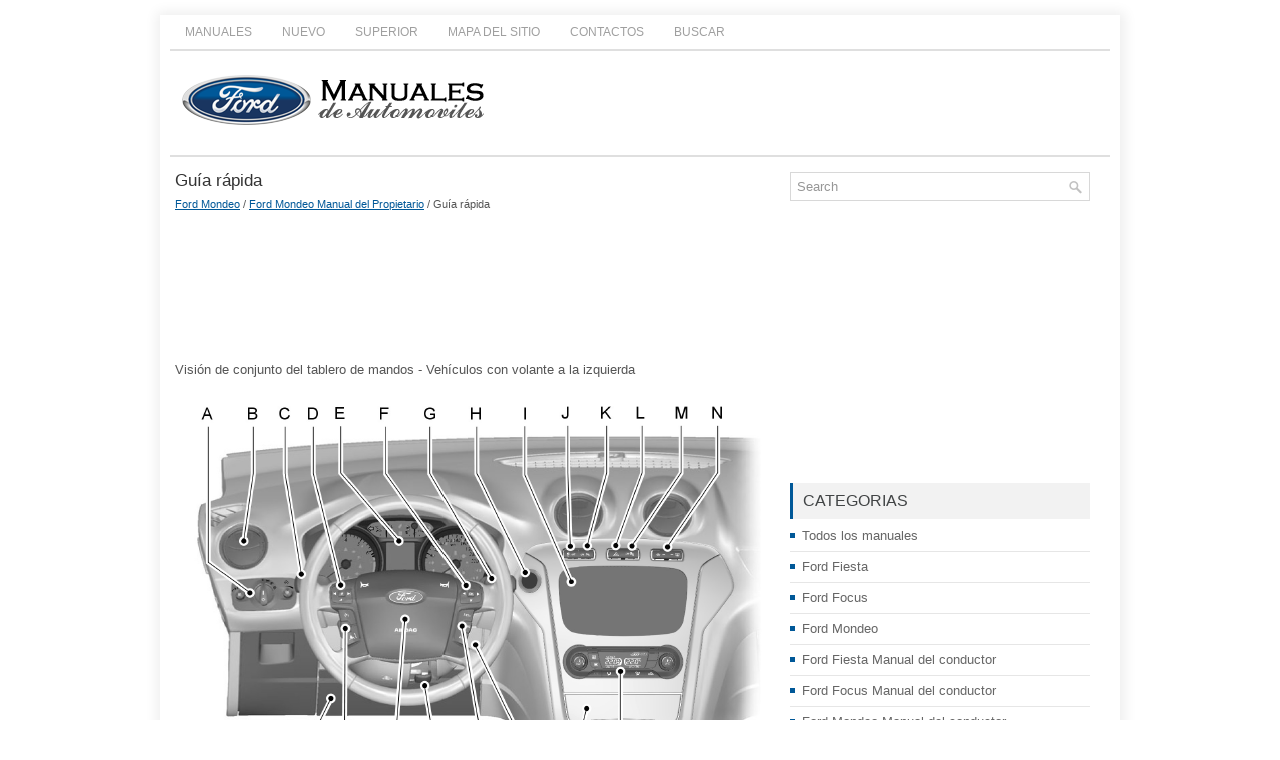

--- FILE ---
content_type: text/html; charset=UTF-8
request_url: https://www.fomanes.com/fome-890.html
body_size: 3499
content:
<!DOCTYPE html>
<html xmlns="http://www.w3.org/1999/xhtml" lang="en-US">

<head profile="http://gmpg.org/xfn/11">
<meta http-equiv="Content-Type" content="text/html; charset=utf-8">
<title>Gu&iacute;a r&aacute;pida  :: Ford Mondeo Manual del Propietario :: Ford Mondeo - FoManes.com</title>
<link rel="stylesheet" href="css/reset.css" type="text/css" media="screen, projection">
<link rel="stylesheet" href="css/defaults.css" type="text/css" media="screen, projection">
<link rel="stylesheet" href="style.css" type="text/css" media="screen, projection">
<link rel="shortcut icon" type="image/x-icon" href="favicon.ico" />
<meta name="viewport" content="width=device-width, initial-scale=1.0">
</head>

<body class="home blog">

<div id="container">
	<div class="clearfix">
		<div class="menu-primary-container">
			<ul class="menus menu-primary sub-menu sf-js-enabled">
	<li><a href="/">Manuales</a></li>
	<li><a href="/new.html">Nuevo</a></li>
	<li><a href="/top.html">Superior</a></li>
	<li><a href="/sitemap.html">Mapa del sitio</a></li>
	<li><a href="/contacts.html">Contactos</a></li>
	<li><a href="/search.php">Buscar</a></li>
			</ul>
		</div>
		<!--.primary menu--></div>
	<div id="header">
		<div class="logo">
			<a href="/">
			<img src="images/logo.png" alt="Manuales de Ford" title="Manuales de Ford"></a>
		</div>
		<!-- .logo -->
		<div class="header-right">

		</div>
		<!-- .header-right --></div>
		<div class="menu-primary-container" style="height:4px">
		</div>
	<!-- #header -->
	<div class="clearfix">
		<!--.secondary menu--></div>
	<div id="main">
		<div id="content">
			<div class="post">
				<h2 class="title">Gu&iacute;a r&aacute;pida</h2>
				<div style="font-size:10px"><div style="font-size:11px; text-decoration:none; margin-top:5px;"><a href="fome-3.html">Ford Mondeo</a> / <a href="fome-885.html">Ford Mondeo Manual del Propietario</a> /  Gu&iacute;a r&aacute;pida</div></div>
				<div class="entry clearfix">
				<p style="margin-top: 10px;"><script async src="https://pagead2.googlesyndication.com/pagead/js/adsbygoogle.js"></script>
<!-- fomanes.com top 120 adaptive -->
<ins class="adsbygoogle"
     style="display:block; height: 120px;"
     data-ad-client="ca-pub-4191894785090842"
     data-ad-slot="5597071007"></ins>
<script>
     (adsbygoogle = window.adsbygoogle || []).push({});
</script></p>
					<p><p>Visi&oacute;n de conjunto del tablero de mandos - Veh&iacute;culos con volante a la izquierda</p>
<p align="center"><img alt="Visi&oacute;n de conjunto del tablero de mandos - Veh&iacute;culos con volante a la derecha" border="0" src="images/books/885/1/page.h5.gif"></p>
<p>Visi&oacute;n de conjunto del tablero de mandos - Veh&iacute;culos con volante a la derecha</p>
<p align="center"><img alt="A - Mandos de las luces. V&eacute;ase Control de la iluminaci&oacute;n." border="0" src="images/books/885/1/page.h6.gif"></p>
<p>A - Mandos de las luces. V&eacute;ase Control de la iluminaci&oacute;n.<br>
B - Aireadores. V&eacute;ase Aireadores.<br>
C - Intermitentes. V&eacute;ase Intermitentes. Botones de control del tel&eacute;fono. 
V&eacute;ase Mandos del tel&eacute;fono.Botones de control por voz. V&eacute;ase Uso del 
control por voz. Botones de control de alerta de salida de carril. 
V&eacute;ase Aviso de cambio de carril.<br>
D - Mandos de audio. V&eacute;ase Mando del sistema de audio.<br>
E - Cuadro de instrumentos. V&eacute;ase Indicadores.<br>
F - Mandos de la pantalla de informaci&oacute;n. V&eacute;ase Pantallas informativas.<br>
G - Palanca del limpialunetas. V&eacute;ase Limpiaparabrisas.<br>
H - Bot&oacute;n de arranque. V&eacute;ase Arranque sin llave.<br>
I - Unidad de audio. V&eacute;ase Visi&oacute;n de conjunto de la unidad de audio.<br>
I - Unidad de navegaci&oacute;n. V&eacute;ase el manual correspondiente.<br>
J -Interruptor del control de estabilidad (ESP) V&eacute;ase Uso del control de estabilidad. Interruptor de arranque/parada. V&eacute;ase Uso del bot&oacute;n de arranque/parada.<br>
K - Interruptor de la ayuda para aparcar. V&eacute;ase Sistema de aparcamiento por ultrasonido.<br>
L - Interruptor de las luces de emergencia. V&eacute;ase Luces de emergencia.<br>
M - Testigo de desactivaci&oacute;n del airbag del acompa&ntilde;ante. V&eacute;ase Desactivaci&oacute;n del 
airbag del acompa&ntilde;ante.<br>
N - Interruptores del parabrisas t&eacute;rmico y la luneta t&eacute;rmica. V&eacute;ase Ventanillas 
y retrovisores t&eacute;rmicos.<br>
O - Mandos de climatizaci&oacute;n. V&eacute;ase Climatizaci&oacute;n manual. V&eacute;ase Climatizaci&oacute;n 
autom&aacute;tica.<br>
P - Encendedor. V&eacute;ase Encendedor.<br>
Q - Interruptor de encendido. V&eacute;ase Interruptor de encendido.<br>
R - Interruptores de control de velocidad y limitador de velocidad. V&eacute;ase Uso del 
control de velocidad. Interruptores del control de velocidad adaptativo. 
V&eacute;ase<br>
S - Uso del control de velocidad adaptativo. Interruptores de limitador 
de velocidad. V&eacute;ase Uso del limitador de velocidad. Palanca de ajuste 
del volante. V&eacute;ase Ajuste del volante.<br>
T - Bocina.<br>
U - Interruptores de control de velocidad y limitador de velocidad. V&eacute;ase Uso del 
control de velocidad. Interruptores del control de velocidad adaptativo. 
V&eacute;ase Uso del control de velocidad adaptativo. Interruptores de limitador 
de velocidad. V&eacute;ase Uso del limitador de velocidad.<br>
V - Airbag de rodilla del conductor. V&eacute;ase Funcionamiento.</p><ul><li><a href="fome-891.html">Cierres de seguridad para ni&ntilde;os el&eacute;ctricos</a></li><li><a href="fome-892.html">Apertura sin llave</a></li><li><a href="fome-893.html">Ajuste del volante</a></li><li><a href="fome-894.html">Limpiaparabrisas autom&aacute;ticos</a></li><li><a href="fome-895.html">Cambio de las escobillas de los limpialunetas</a></li><li><a href="fome-896.html">Faros autom&aacute;ticos</a></li><li><a href="fome-897.html">Elevalunas el&eacute;ctricos</a></li><li><a href="fome-898.html">Retrovisores plegables el&eacute;ctricos</a></li><li><a href="fome-899.html">Inclinaci&oacute;n de los retrovisores</a></li><li><a href="fome-900.html">Sistema de informaci&oacute;n de puntos ciegos (BLIS)</a></li><li><a href="fome-901.html">Pantallas informativas</a></li><li><a href="fome-902.html">Climatizaci&oacute;n manual</a></li><li><a href="fome-903.html">Climatizaci&oacute;n autom&aacute;tica</a></li><li><a href="fome-904.html">Arranque sin llave</a></li><li><a href="fome-905.html">Filtro de part&iacute;culas Diesel (DPF)</a></li><li><a href="fome-906.html">Tapa del dep&oacute;sito de combustible</a></li><li><a href="fome-907.html">Cambio manual</a></li><li><a href="fome-908.html">Caja de cambios autom&aacute;tica</a></li><li><a href="fome-909.html">C&aacute;mara retrovisora</a></li><li><a href="fome-910.html">Limitador de la velocidad</a></li><li><a href="fome-911.html">Alerta al conductor</a></li><li><a href="fome-912.html">Alerta de salida de carril</a></li><li><a href="fome-913.html">Remolque del veh&iacute;culo sobre cuatro ruedas</a></li></ul></table></ul><div style="clear:both"></div><div align="center"><script async src="https://pagead2.googlesyndication.com/pagead/js/adsbygoogle.js"></script>
<!-- fomanes.com bot adaptive -->
<ins class="adsbygoogle"
     style="display:block"
     data-ad-client="ca-pub-4191894785090842"
     data-ad-slot="1027270605"
     data-ad-format="auto"
     data-full-width-responsive="true"></ins>
<script>
     (adsbygoogle = window.adsbygoogle || []).push({});
</script></div>
<div style="margin-top:0px;">
   <h5 style="margin:5px 0">Vease tambien:</h5><p><a href="fome-1065.html"><span>Reposacabezas</span></a><br>
   Ajuste del reposacabezas
AVISOS
Levante el reposacabezas trasero cuando el asiento trasero est&eacute; ocupado por 
un pasajero.
Si est&aacute; utilizando un dispositivo de retenci&oacute;n orient ...
   </p><p><a href="fome-1288.html"><span>Reproducci&oacute;n de disco compacto</span></a><br>
   Nota: Durante la reproducci&oacute;n, en la pantalla se indica el disco, la pista y 
el tiempo transcurrido desde el inicio de la pista.
Nota: En las unidades de audio con cambiador de CD, si se han ...
   </p><p><a href="fome-779.html"><span>Control de los boletines de tr&aacute;fico</span></a><br>
   Muchas emisoras que emiten en FM tiene un c&oacute;digo de TP para indicar que emiten 
informaci&oacute;n de boletines de tr&aacute;fico.
Activaci&oacute;n de boletines de tr&aacute;fico
Para poder ...
   </p></div>
<script>
// <!--
document.write('<iframe src="counter.php?id=890" width=0 height=0 marginwidth=0 marginheight=0 scrolling=no frameborder=0></iframe>');
// -->

</script>
</p>
				</div>
			</div>
			<!-- .navigation --></div>
		<!-- #content -->
		<div id="sidebar-primary">
			<ul class="widget-container">
				<li class="widget">
				<div id="search" title="Type and hit enter">
					<form method="get" id="searchform" action="/search.php">
					<input value="Search" name="q" id="s" onblur="if (this.value == '')  {this.value = 'Search';}" onfocus="if (this.value == 'Search') {this.value = '';}" type="text">
					<input type="hidden" name="cx" value="54fa54365f45731dc" />
			    	<input type="hidden" name="cof" value="FORID:11" />
			    	<input type="hidden" name="ie" value="UTF-8" />
			    	<input src="/images/search.png" style="border:0pt none; vertical-align: top; float:right" type="image">
					</form>
				</div>
				<!-- #search --></li>
			</ul>
			<ul class="widget-container">
				<div align="center"><script async src="https://pagead2.googlesyndication.com/pagead/js/adsbygoogle.js"></script>
<!-- fomanes.com side 300x250 -->
<ins class="adsbygoogle"
     style="display:inline-block;width:300px;height:250px"
     data-ad-client="ca-pub-4191894785090842"
     data-ad-slot="5860040961"></ins>
<script>
     (adsbygoogle = window.adsbygoogle || []).push({});
</script></div>
			</ul>
			<ul class="widget-container">
				<li class="widget">
				<h3 class="widgettitle">Categorias</h3>
				<ul>
					<li><a href="/">Todos los manuales</a></li>
					<li><a href="/fome-1.html">Ford Fiesta</a></li>
					<li><a href="/fome-2.html">Ford Focus</a></li>
					<li><a href="/fome-3.html">Ford Mondeo</a></li>
					<li><a href="/fome-4.html">Ford Fiesta Manual del conductor</a></li>
					<li><a href="/fome-381.html">Ford Focus Manual del conductor</a></li>
					<li><a href="/fome-885.html">Ford Mondeo Manual del conductor</a></li>
				</ul>
				</li>
			</ul>
			<ul class="widget-container">
				<div align="center"><!--LiveInternet counter--><script type="text/javascript"><!--
document.write("<a style='border:0' href='https://www.liveinternet.ru/click' "+
"target=_blank><img  style='border:0' src='https://counter.yadro.ru/hit?t14.5;r"+
escape(document.referrer)+((typeof(screen)=="undefined")?"":
";s"+screen.width+"*"+screen.height+"*"+(screen.colorDepth?
screen.colorDepth:screen.pixelDepth))+";u"+escape(document.URL)+
";h"+escape(document.title.substring(0,80))+";"+Math.random()+
"' alt='' title='' "+
"border=0 width=88 height=31><\/a>")//--></script><!--/LiveInternet--></div>
			</ul>
		</div>
		<!-- #sidebar-primary -->
		<!-- #sidebar-secondary --></div>
	<!-- #main -->
	<div id="footer">
		<div id="copyrights">
			© 2026  Copyright www.fomanes.com
		</div>
		<!-- #copyrights -->
		<div id="credits">
		
		</div>
		<!-- #credits --></div>
	<!-- #footer --></div>
<!-- #container -->

</body>

</html>

--- FILE ---
content_type: text/html; charset=utf-8
request_url: https://www.google.com/recaptcha/api2/aframe
body_size: 257
content:
<!DOCTYPE HTML><html><head><meta http-equiv="content-type" content="text/html; charset=UTF-8"></head><body><script nonce="7J4lBJeQwuSo2VJUe8_chw">/** Anti-fraud and anti-abuse applications only. See google.com/recaptcha */ try{var clients={'sodar':'https://pagead2.googlesyndication.com/pagead/sodar?'};window.addEventListener("message",function(a){try{if(a.source===window.parent){var b=JSON.parse(a.data);var c=clients[b['id']];if(c){var d=document.createElement('img');d.src=c+b['params']+'&rc='+(localStorage.getItem("rc::a")?sessionStorage.getItem("rc::b"):"");window.document.body.appendChild(d);sessionStorage.setItem("rc::e",parseInt(sessionStorage.getItem("rc::e")||0)+1);localStorage.setItem("rc::h",'1769056054967');}}}catch(b){}});window.parent.postMessage("_grecaptcha_ready", "*");}catch(b){}</script></body></html>